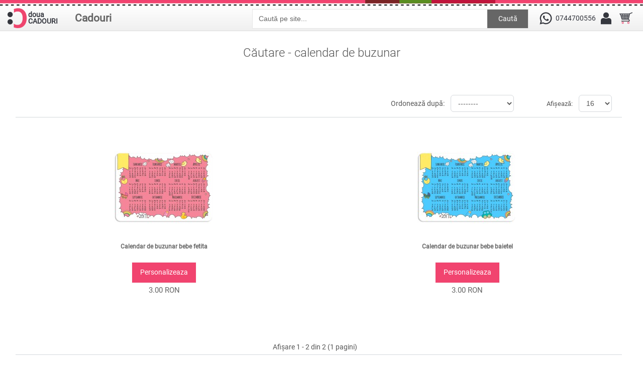

--- FILE ---
content_type: text/html; charset=utf-8
request_url: https://douacadouri.ro/index.php?route=product/search&tag=calendar%20de%20buzunar
body_size: 6330
content:
 
<!DOCTYPE html>
<html dir="ltr" lang="ro">
<head>

<meta name="viewport" content="width=device-width,initial-scale=1,maximum-scale=1,user-scalable=no">

<meta http-equiv="X-UA-Compatible" content="IE=edge,chrome=1">

<meta name="HandheldFriendly" content="true">
<meta charset="UTF-8" />
<title>Căutare - calendar de buzunar</title>
<base href="https://douacadouri.ro/" />
<link href="https://douacadouri.ro/image/data/cadou.gif" rel="icon" />

<!-- Facebook Open Graph Tags -->
<meta property="og:title" content="Căutare - calendar de buzunar" />
<meta property="og:site_name" content="Doua Cadouri" />
<meta property="og:description" content="" />
<meta property="og:url" content="http://douacadouri.ro/index.php?route=product/search&tag=calendar%20de%20buzunar" />


<link rel="stylesheet" href="catalog/view/theme/megastore/stylesheet/owl.carousel.css">
<link rel="stylesheet" href="catalog/view/theme/megastore/stylesheet/owl.theme.css">
<link rel="stylesheet" href="catalog/view/theme/megastore/stylesheet/stylesheet.min.css" />
<link rel="stylesheet" href="catalog/view/theme/megastore/stylesheet/mobil.min.css" />
<link href="catalog/view/theme/megastore/stylesheet/uploadfile.css" rel="stylesheet">
<link href="catalog/view/theme/megastore/stylesheet/jquery-ui.css" rel="stylesheet">
<script src="catalog/view/javascript/jquery/jquery-1.7.1.min.js"></script>
<script src="catalog/view/javascript/jquery/ui/jquery-ui-1.8.16.custom.min.js"></script>
<link rel="stylesheet" href="catalog/view/javascript/jquery/ui/themes/ui-lightness/jquery-ui-1.8.16.custom.min.css" />
<link href='https://fonts.googleapis.com/css?family=Scada:400,700' rel='stylesheet' type='text/css'>
<!-- <script src="catalog/view/javascript/jquery/ui/external/jquery.cookie.js"></script> -->
<!-- <script src="catalog/view/javascript/jquery/colorbox/jquery.colorbox.js"></script> -->
<!-- <script src="catalog/view/theme/megastore/js/cycle.js"></script> -->
<!-- <script src="catalog/view/theme/megastore/js/flexslider.js"></script> -->
<script src="catalog/view/theme/megastore/js/custom.js"></script>
<script src="catalog/view/theme/megastore/js/jquery.ui.touch-punch.min.js"></script>
<meta name="p:domain_verify" content="bbaec8c5e330ac72f52401cb05bf8323"/>
<link rel="stylesheet" href="catalog/view/theme/megastore/stylesheet/flexslider.css" />
<link rel="stylesheet" href="catalog/view/javascript/jquery/colorbox/colorbox.css" />

<link rel="stylesheet" href="catalog/view/theme/megastore/stylesheet/spectrum.min.css" />

<!--[if lt IE 9]>
<script src="https://html5shim.googlecode.com/svn/trunk/html5.js"></script>
<![endif]-->
<!--[if IE 6]>
<style type="text/css">
body {
   height:100%;
}
</style>
<![endif]-->
<script src="catalog/view/javascript/common.js"></script>
<script src="catalog/view/theme/megastore/js/css_browser_selector.js" type="text/javascript"></script>
<script src="catalog/view/theme/megastore/js/jquery.uploadfile.min.js" type="text/javascript"></script>
<script src="catalog/view/javascript/jquery/jquery.total-storage.min.js"></script>
<style type="text/css">

							
</style>
<script type="text/javascript">
	var slideSpeed = 4000;
	var slideAnim = "slide"; 
</script>
<script type="text/javascript">
jQuery(document).ready(function () {
    $('.dropdownJavaScript').on('click mousedown mouseup touchstart touchmove', 'a.subcateg', function () {
        if ( $(this).next('ul').hasClass('open') && !$(this).parents('ul').hasClass('open')) {
            $('.open').removeClass('open');
            return false;
        }
        $('.open').not($(this).parents('ul')).removeClass('open');
        $(this).next('ul').addClass('open');
        return false;
    });
    $(document).on('click', ':not(.subcateg,.subcateg*)', function() {        
        if( $('.open').length > 0 ) {
            $('.open').removeClass('open');
            return false;
        }
    });
});
</script>
<style>
#fanback {
display:none;
background:rgba(0,0,0,0.8);
width:100%;
height:100%;
position:fixed;
top:0;
left:0;
z-index:99999;
}
#fan-exit {
width:100%;
height:100%;
}
#fanbox {
background:white;
width:420px;
height:270px;
position:absolute;
top:58%;
left:63%;
margin:-220px 0 0 -375px;
-webkit-box-shadow: inset 0 0 50px 0 #939393;
-moz-box-shadow: inset 0 0 50px 0 #939393;
box-shadow: inset 0 0 50px 0 #939393;
-webkit-border-radius: 5px;
-moz-border-radius: 5px;
border-radius: 5px;
margin: -220px 0 0 -375px;
}
#fanclose {
float:right;
cursor:pointer;
background:url(/catalog/view/theme/megastore/image/x.png) no-repeat;
height:15px;
padding:20px;
position:relative;
padding-right:40px;
margin-top:-10px;
margin-right:-35px;
}
.remove-borda {
height:1px;
width:366px;
margin:0 auto;
background:#F3F3F3;
margin-top:16px;
position:relative;
margin-left:20px;
}
#linkit a.visited,#linkit a,#linkit a:hover {
color:#80808B;
font-size:10px;
margin: 0 auto 5px auto;
float:center;
}

</style>

<script type='text/javascript'>
//<![CDATA[
jQuery.cookie = function (key, value, options) {

// key and at least value given, set cookie...
if (arguments.length > 1 && String(value) !== "[object Object]") {
options = jQuery.extend({}, options);

if (value === null || value === undefined) {
options.expires = -1;
}

if (typeof options.expires === 'number') {
var days = options.expires, t = options.expires = new Date();
t.setDate(t.getDate() + days);
}

value = String(value);

return (document.cookie = [
encodeURIComponent(key), '=',
options.raw ? value : encodeURIComponent(value),
options.expires ? '; expires=' + options.expires.toUTCString() : '', // use expires attribute, max-age is not supported by IE
options.path ? '; path=' + options.path : '',
options.domain ? '; domain=' + options.domain : '',
options.secure ? '; secure' : ''
].join(''));
}

// key and possibly options given, get cookie...
options = value || {};
var result, decode = options.raw ? function (s) { return s; } : decodeURIComponent;
return (result = new RegExp('(?:^|; )' + encodeURIComponent(key) + '=([^;]*)').exec(document.cookie)) ? decode(result[1]) : null;
};
//]]>
</script>
<script type='text/javascript'>
jQuery(document).ready(function($){
if($.cookie('popup_user_login') != 'yes'){
$('#fanback').delay(3000).fadeIn('medium');
$('#fanclose, #fan-exit').click(function(){
$('#fanback').stop().fadeOut('medium');
});
}
$.cookie('popup_user_login', 'yes', { path: '/', expires: 7 });
});
</script>



<script>
if(window.matchMedia('(max-width:860)').matches) {

$('#menu .Cadouri div ul li span').click(function() {
        
        $('#menu li.parent div.dchild').slideUp('normal');
   
        if($(this).next('#menu li.parent div.dchild').is(':hidden') == true) {    
            $(this).next('#menu li.parent div.dchild').slideDown('normal');
            } 
            
    });
}
</script>



<link href="catalog/view/theme/megastore/stylesheet/imMenu.css" type="text/css" rel="stylesheet">
		
			
</head>
<body
class="search">

<div id="loading">
  <img id="loading-image" src="catalog/view/theme/megastore/image/hourglass.gif" alt="Loading..." />
</div>

<script language="javascript" type="text/javascript">
     $(window).load(function() {
     $('#loading').hide();
  });
</script>

<!-- Global site tag (gtag.js) - Google Analytics -->
<script async src="https://www.googletagmanager.com/gtag/js?id=UA-111733339-1"></script>
<script>
  window.dataLayer = window.dataLayer || [];
  function gtag(){dataLayer.push(arguments);}
  gtag('js', new Date());

  gtag('config', 'UA-111733339-1');
</script>

<div id="spacer"></div>
<div id="container">
	<div id="topW">
	<div id="top">
<header>
	                    <div id="logo"><a href="https://douacadouri.ro/index.php?route=common/home"><img src="/image/data/logo_douacadouri.svg" title="Doua Cadouri" alt="Doua Cadouri" /><div class="doua">doua<br />CADOURI</div></a></div>
                
	
</header>

<div id="categSearch">
<ul id="menu" class="dropdown dropdownJavaScript">
        <li class="Cadouri"><a class="subcateg" href="https://douacadouri.ro/index.php?route=product/category&amp;path=82">Cadouri</a>
            <div>
                <ul>
                                        
						<li class="parent"><span><a href="#">Textile</a></span>
			 <div class="dchild l2"><ul>						<li><a href="https://douacadouri.ro/imbracaminte/tricouri_personalizate"><span>Tricouri personalizate</span></a></li>
						<li><a href="https://douacadouri.ro/imbracaminte/hainute-bebe"><span>Hainute bebe</span></a></li>
						<li><a href="https://douacadouri.ro/imbracaminte/panglici-personalizate"><span>Panglici personalizate</span></a></li>
						<li><a href="https://douacadouri.ro/imbracaminte/perne-personalizate"><span>Perne personalizate</span></a></li>
						<li><a href="https://douacadouri.ro/imbracaminte/sepci-personalizate-p"><span>Sepci</span></a></li>
						<li><a href="https://douacadouri.ro/imbracaminte/sacose"><span>Sacose si saci</span></a></li>
						<li><a href="https://douacadouri.ro/imbracaminte/voaluri-personalizate-p"><span>Voaluri personalizate</span></a></li>
						<li><a href="https://douacadouri.ro/imbracaminte/sorturi-de-bucatarie"><span>Sorturi de bucatarie</span></a></li>
						</ul></div></li>
						
                                        
						<li class="parent"><span><a href="#">Pentru casa</a></span>
			 <div class="dchild l2"><ul>						<li><a href="https://douacadouri.ro/cadouri-personalizabile-pentru-casa/ceasuri"><span>Ceasuri personalizate</span></a></li>
						<li><a href="https://douacadouri.ro/cadouri-personalizabile-pentru-casa/cani-personalizate"><span>Cani personalizate</span></a></li>
						<li><a href="https://douacadouri.ro/cadouri-personalizabile-pentru-casa/magneti-personalizati"><span>Magneti</span></a></li>
						<li><a href="https://douacadouri.ro/cadouri-personalizabile-pentru-casa/rame-foto"><span>Rame foto</span></a></li>
						<li><a href="https://douacadouri.ro/cadouri-personalizabile-pentru-casa/lumanari-p"><span>Lumanari</span></a></li>
						<li><a href="https://douacadouri.ro/cadouri-personalizabile-pentru-casa/mousepad-p"><span>Mousepad</span></a></li>
						<li><a href="https://douacadouri.ro/cadouri-personalizabile-pentru-casa/brelocuri-personalizate-p"><span>Brelocuri personalizate</span></a></li>
						<li><a href="https://douacadouri.ro/cadouri-personalizabile-pentru-casa/de-craciun-personalizate"><span>De Craciun personalizate</span></a></li>
						</ul></div></li>
						
                                        
						<li><a href="https://douacadouri.ro/autocolante-stickere"><span>Autocolante</span></a></li>
						
                                        
						<li><a href="https://douacadouri.ro/semne-si-indicatoare"><span>Semne si indicatoare</span></a></li>
						
                                        
						<li class="parent"><span><a href="#">Jucarii personalizate</a></span>
			 <div class="dchild l2"><ul>						<li><a href="https://douacadouri.ro/jucarii-personalizate/jucarii-de-plus-p"><span>Jucarii de plus</span></a></li>
						<li><a href="https://douacadouri.ro/jucarii-personalizate/puzzle-personalizat"><span>Puzzle personalizat</span></a></li>
						</ul></div></li>
						
                            </ul>
              </div>
          </li>
      </ul>


<div class="searchBox">
  <input type="text" name="search" value=" Caută pe site..." />
    <a id="button">Caută</a>  
</div>

</div>	  

      <ul class="links">      
          <li class="phone"><a href="https://wa.me/+40744700556" title="Numar de telefon si whatsapp" style="text-decoration:none; display:flex">
<span></span><p style="line-height: 40px">0744700556</p></a>
            
         </li>
	   <li class="contulTau"><span class="contul"></span>
        <ul>
          <li>
                            <a class="autentificare" href="https://douacadouri.ro/index.php?route=account/login"><div></div><span>Autentificare</span></a>             
          </li>
        </ul></li>
     <li class="cosulTau" id="cart2"><span></span><a href="https://douacadouri.ro/index.php?route=checkout/cart"></a>
        <ul >
          <li><div id="cart">
  <div class="heading">
    <h4>Cosul tau </h4>
    <span id="cart-total">0 produs(e)</span>
    
  <div class="content">
        <div class="mini-cart-info">
<ul class="checkout">
    	<li class="checkoutBtn"><a href="https://douacadouri.ro/index.php?route=checkout/checkout">Comanda</a></li>
    	<li class="vCart"><a href="https://douacadouri.ro/index.php?route=checkout/cart">Vezi cosul</a></li> 
   </ul>
      <table>
                      </table>

    </div>
    <div class="mini-cart-total">
      <table>
                <tr>
          <td class="right">Sub-Total:</td>
          <td>0.00 RON</td>
        </tr>
                <tr>
          <td class="right">Total:</td>
          <td>0.00 RON</td>
        </tr>
              </table>

    </div>
    
      </div>
</div></div>
          </li>
        </ul>
    </li>

     </ul>
      <div class="clear"></div>
    </div>
  </div> 
 </div> 

  
<div id="notification"></div>


<div class="searchMobile">
     <input type="text" name="search" value=" Caută pe site..." />
         
  <a id="buttonMobile">Caută</a>  
</div>

<div id="content"> 
 

<div id="continutP">
 <!--<div class="breadcrumb">
        <a href="https://douacadouri.ro/">Prima pagina</a>
         &raquo; <a href="https://douacadouri.ro/index.php?route=product/search&amp;tag=calendar+de+buzunar">Căutare</a>
      </div>-->
  <div class="box-heading"><h1>Căutare - calendar de buzunar</h1></div>
  <div class="info-content">
  <!--<b>Criterii de cautare</b>-->
  <div class="content">
    
  <!--<div class="box-heading"><h2 class="search-heading">Produsele care întrunesc criteriile de căutare</h2></div>-->
    <div class="product-filter">
<!--    <div class="product-compare"><a href="https://douacadouri.ro/index.php?route=product/compare" id="compare-total">Compară produs (0)</a></div>
	<div class="display"><span class="text-styling">Afișare:</span> <div class="list-view-active"><span class="list-text">Lista</span></div><a onclick="display('grid');"><div class="grid-view"><span class="grid-text">Grila</span></div></a></div>-->
    <div class="limit"><span class="text-styling">Afișează:</span>
      <select onchange="location = this.value;">
                        <option value="https://douacadouri.ro/index.php?route=product/search&amp;tag=calendar+de+buzunar&amp;limit=16" selected="selected">16</option>
                                <option value="https://douacadouri.ro/index.php?route=product/search&amp;tag=calendar+de+buzunar&amp;limit=25">25</option>
                                <option value="https://douacadouri.ro/index.php?route=product/search&amp;tag=calendar+de+buzunar&amp;limit=50">50</option>
                                <option value="https://douacadouri.ro/index.php?route=product/search&amp;tag=calendar+de+buzunar&amp;limit=75">75</option>
                                <option value="https://douacadouri.ro/index.php?route=product/search&amp;tag=calendar+de+buzunar&amp;limit=100">100</option>
                      </select>
    </div>
    <div class="sort"><span class="text-styling">Ordonează după:</span>
      <select onchange="location = this.value;">
                        <option value="https://douacadouri.ro/index.php?route=product/search&amp;sort=p.sort_order&amp;order=ASC&amp;tag=calendar+de+buzunar">--------</option>
                                <option value="https://douacadouri.ro/index.php?route=product/search&amp;sort=pd.name&amp;order=ASC&amp;tag=calendar+de+buzunar">Nume (A - Z)</option>
                                <option value="https://douacadouri.ro/index.php?route=product/search&amp;sort=pd.name&amp;order=DESC&amp;tag=calendar+de+buzunar">Nume (Z - A)</option>
                                <option value="https://douacadouri.ro/index.php?route=product/search&amp;sort=p.price&amp;order=ASC&amp;tag=calendar+de+buzunar">Pret (asc)</option>
                                <option value="https://douacadouri.ro/index.php?route=product/search&amp;sort=p.price&amp;order=DESC&amp;tag=calendar+de+buzunar">Pret (desc)</option>
                                <option value="https://douacadouri.ro/index.php?route=product/search&amp;sort=p.model&amp;order=ASC&amp;tag=calendar+de+buzunar">Model (A - Z)</option>
                                <option value="https://douacadouri.ro/index.php?route=product/search&amp;sort=p.model&amp;order=DESC&amp;tag=calendar+de+buzunar">Model (Z - A)</option>
                      </select>
    </div>
  </div>
  <div class="product-list">
        <div class="unitate">
            <div class="image"><a href="https://douacadouri.ro/calendar-de-buzunar-bebe-fetita-p521?tag=calendar de buzunar"><img src="https://douacadouri.ro/image/cache/data/carti de vizita/calendare/calendar_buzunar_baietel/calendar_fetita-200x200.jpg" title="Calendar de buzunar bebe fetita" alt="Calendar de buzunar bebe fetita" /></a>
            <div class="name"><a href="https://douacadouri.ro/calendar-de-buzunar-bebe-fetita-p521?tag=calendar de buzunar">Calendar de buzunar bebe fetita</a></div>
<!--      <div class="description">Calendarul de buzunar pentru bebe fetita este o alegere interesanta pentru marturiile de la botez sa..</div>-->
      
	  	<div class="personalizareBtn"><a href="https://douacadouri.ro/calendar-de-buzunar-bebe-fetita-p521?tag=calendar de buzunar">Personalizeaza</a></div>
		<!--<div class="cart">
			<input type="button" value="Adaugă în coș" onclick="addToCart('521');" class="button" />
		</div>-->
       
      <div class="price">
                3.00 RON                      </div></div>
            
  <!--<div class="compare"><a onclick="addToCompare('521');">Adaugă în comparatie</a></div>-->
    </div> <!-- END div -->
        <div class="unitate">
            <div class="image"><a href="https://douacadouri.ro/calendar-de-buzunar-bebe-baietel-p496?tag=calendar de buzunar"><img src="https://douacadouri.ro/image/cache/data/carti de vizita/calendare/calendar_buzunar_baietel/calendar_baietel-200x200.jpg" title="Calendar de buzunar bebe baietel" alt="Calendar de buzunar bebe baietel" /></a>
            <div class="name"><a href="https://douacadouri.ro/calendar-de-buzunar-bebe-baietel-p496?tag=calendar de buzunar">Calendar de buzunar bebe baietel</a></div>
<!--      <div class="description">Calendar 2017&nbsp;care poate fi personalizat cu fotografia baietelului pe o parte si cu numele lui ..</div>-->
      
	  	<div class="personalizareBtn"><a href="https://douacadouri.ro/calendar-de-buzunar-bebe-baietel-p496?tag=calendar de buzunar">Personalizeaza</a></div>
		<!--<div class="cart">
			<input type="button" value="Adaugă în coș" onclick="addToCart('496');" class="button" />
		</div>-->
       
      <div class="price">
                3.00 RON                      </div></div>
            
  <!--<div class="compare"><a onclick="addToCompare('496');">Adaugă în comparatie</a></div>-->
    </div> <!-- END div -->
      </div> <!-- END product-list -->
  <div class="pagination"><div class="results">Afișare 1 - 2 din 2 (1 pagini)</div></div>
      </div></div>
<script type="text/javascript"><!--
function display(view) {
	if (view == 'grid') {
		$('.product-grid').attr('class', 'product-list');
		
		$('.product-list > div').each(function(index, element) {
			html  = '<div class="right">';
			html += '  <div class="cart">' + $(element).find('.cart').html() + '</div>';
			html += '  <div class="wishlist">' + $(element).find('.wishlist').html() + '</div>';
			html += '  <div class="compare">' + $(element).find('.compare').html() + '</div>';
			html += '</div>';			
			
			html += '<div class="left">';
			
			var image = $(element).find('.image').html();
			
			if (image != null) { 
				html += '<div class="image">' + image + '</div>';
			}
			
			var price = $(element).find('.price').html();
			
			if (price != null) {
				html += '<div class="price">' + price  + '</div>';
			}
					
			html += '  <div class="name">' + $(element).find('.name').html() + '</div>';
			html += '  <div class="description">' + $(element).find('.description').html() + '</div>';
			
			var rating = $(element).find('.rating').html();
			
			if (rating != null) {
				html += '<div class="rating">' + rating + '</div>';
			}
				
			html += '</div>';
						
			$(element).html(html);
		});		
		
		$('.display').html('<span class="text-styling">Afișare:</span> <div class="list-view-active"><span class="list-text">Lista</span></div><a onclick="display('grid');"><div class="grid-view"><span class="grid-text">Grila</span></div></a>');
		
		$.totalStorage('display', 'list'); 
	} else {
		$('.product-list').attr('class', 'product-grid');
		
		$('.product-grid > div').each(function(index, element) {
			html = '';
			
			var image = $(element).find('.image').html();
			
			if (image != null) {
				html += '<div class="image">' + image + '</div>';
			}
			
			html += '<div class="name">' + $(element).find('.name').html() + '</div>';
			html += '<div class="description">' + $(element).find('.description').html() + '</div>';
			
			var price = $(element).find('.price').html();
			
			if (price != null) {
				html += '<div class="price">' + price  + '</div>';
			}
			
			var rating = $(element).find('.rating').html();
			
			if (rating != null) {
				html += '<div class="rating">' + rating + '</div>';
			}
						
			html += '<div class="cart">' + $(element).find('.cart').html() + '</div>';
			html += '<div class="wishlist">' + $(element).find('.wishlist').html() + '</div>';
			html += '<div class="compare">' + $(element).find('.compare').html() + '</div>';
			
			$(element).html(html);
		});	
				
		$('.display').html('<span class="text-styling">Afișare:</span> <a onclick="display('list');"><div class="list-view"><span class="list-text">Lista</span></div></a><div  class="grid-view-active"><span class="grid-text">Grila</span></div>');
		
		$.totalStorage('display', 'grid');
	}
}

view = $.totalStorage('display');

if (view) {
	display(view);
} else {
	display('list');
}
//--></script> 
<div class="footerW">
		<div id="footer">

      

    <div class="column">
    <!--<h3>Informatii</h3>-->
    <ul>
            <li><a href="https://douacadouri.ro/instructiuni-de-spalare">Instructiuni de spalare</a></li>
            <li><a href="https://douacadouri.ro/politica-de-cookies-p">Politica de cookies</a></li>
            <li><a href="https://douacadouri.ro/despre_noi">Despre noi</a></li>
            <li><a href="https://douacadouri.ro/index.php?route=information/information&amp;information_id=6">Livrare</a></li>
            <li><a href="https://douacadouri.ro/index.php?route=information/information&amp;information_id=3">Politica de Confidentialitate</a></li>
            <li><a href="https://douacadouri.ro/index.php?route=information/information&amp;information_id=5">Termeni &amp; Conditii</a></li>
          </ul>
  </div>
    <div class="column">
    <!--<h3>Servicii clienti</h3>-->
    <ul>
      <li><a href="https://douacadouri.ro/index.php?route=information/contact">Contacteaza-ne</a></li>
      <li><a href="https://douacadouri.ro/index.php?route=account/return/insert">Returnari</a></li>
      <!--<li><a href="https://douacadouri.ro/index.php?route=information/sitemap">Harta site</a></li>-->
    </ul>
  </div>
 <!-- <div class="column">
    <h3>Extra</h3>
    <ul>
      <li><a href="https://douacadouri.ro/index.php?route=product/manufacturer">Producatori</a></li>
      <li><a href="https://douacadouri.ro/index.php?route=account/voucher">Certificate cadou</a></li>
      <li><a href="https://douacadouri.ro/index.php?route=affiliate/account">Afiliati</a></li>
      <li><a href="https://douacadouri.ro/index.php?route=product/special">Oferte speciale</a></li>
    </ul>
  </div>-->
  <!--<div class="column">
    <h3>Contul meu</h3>
    <ul>
      <li><a href="https://douacadouri.ro/index.php?route=account/account">Contul meu</a></li>
      <li><a href="https://douacadouri.ro/index.php?route=account/order">Istoric comanda</a></li>
      <li><a href="https://douacadouri.ro/index.php?route=account/newsletter">Newsletter</a></li>
    </ul>
  </div>-->
  <div class="column">
    <!--<h3>Doua Cadouri</h3>-->
    <ul> <li><a href="https://blog.douacadouri.ro/">Blog Doua Cadouri</a></li>
         <li><a href="https://wa.me/+40744700556" style="text-decoration:none" title="Telefon contact si whatsapp"><img src="catalog/view/theme/megastore/image/whatsapp.svg" style="border: 0;vertical-align: middle;padding-right:4px" alt="Telefon contact si whatsapp"/>0744700556</a></li>
    	<li>contact@douacadouri.ro</li>
    </ul>
  </div>
  <div class="column" id="media">
	    <!--<h3>Ne gasiti aici:</h3>-->
		<ul>
         <li><a href="https://douacadouri.tumblr.com/" title="Viziteaza magazinul Douacadouri.ro pe Tumblr" onclick="target='_blank'; window.open('https://douacadouri.tumblr.com'); return false;" onkeypress="target='_blank'"><img src="catalog/view/theme/megastore/image/media/tumblr.png" style="border: 0;" alt="Viziteaza magazinul Douacadouri.ro pe Tumblr" /></a></li>
<li><a href="https://plus.google.com/b/110954986084598375141/+DouacadouriRo/posts" title="Viziteaza magazinul Douacadouri.ro pe Google plus" onclick="target='_blank'; window.open('https://plus.google.com/b/110954986084598375141/+DouacadouriRo/posts'); return false;" onkeypress="target='_blank'"><img src="catalog/view/theme/megastore/image/media/googleplus.png" style="border: 0;" alt="Viziteaza magazinul Douacadouri.ro pe Google plus" /></a></li>
<li><a href="https://www.facebook.com/2cadouri/" title="Viziteaza magazinul Douacadouri.ro pe Facebook" onclick="target='_blank'; window.open('https://www.facebook.com/2cadouri/'); return false;" onkeypress="target='_blank'"><img src="catalog/view/theme/megastore/image/media/facebook.png" style="border: 0;" alt="Viziteaza magazinul Douacadouri.ro pe Facebook" /></a></li>
<li><a href="https://twitter.com/DouaCadouri" title="Viziteaza magazinul Douacadouri.ro pe Twitter" onclick="target='_blank'; window.open('https://twitter.com/DouaCadouri'); return false;" onkeypress="target='_blank'"><img src="catalog/view/theme/megastore/image/media/twitter.png" style="border: 0;" alt="Viziteaza magazinul Douacadouri.ro pe Twitter" /></a></li>
<li><a href="https://ro.pinterest.com/douacadouri/" title="Viziteaza magazinul Douacadouri.ro pe Pinterest" onclick="target='_blank'; window.open('https://ro.pinterest.com/douacadouri/'); return false;" onkeypress="target='_blank'"><img src="catalog/view/theme/megastore/image/media/pinterest.png" style="border: 0;" alt="Viziteaza magazinul Douacadouri.ro pe Pinterest" /></a></li>
<li><a href="https://www.instagram.com/doua_cadouri/" title="Viziteaza magazinul Douacadouri.ro pe Instagram" onclick="target='_blank'; window.open('https://www.instagram.com/doua_cadouri/'); return false;" onkeypress="target='_blank'"><img src="catalog/view/theme/megastore/image/media/instagram.png" style="border: 0;" alt="Viziteaza magazinul Douacadouri.ro pe Instagram" /></a></li>

	</ul>


</div>
</div>


	<div class="parteneriW">
		<div id="parteneri">
			<div id="powered">
<p>Protectia consumatorului <a href="https://anpc.ro/" title"A.N.P.C.">A.N.P.C.</a> Telefonul Consumatorului: 0800 080 999 | <a href="https://ec.europa.eu/consumers/odr/main/index.cfm?event=main.home2.show&lng=RO" title="Solutionarea Online a Litigiilor">Solutionarea Online a Litigiilor</a></p>
<p>Copyright &#169; 2015-2026, DouaCadouri. Toate drepturile rezervate.</p>
<p><a href="https://tinyservers.eu" title="Reliable Dedicated Servers for Webhosting">Hosted by Tinyservers.eu</a></p>
				
	</div>

<div class="clear"></div></div>
</div>
</div>
</body></html>
